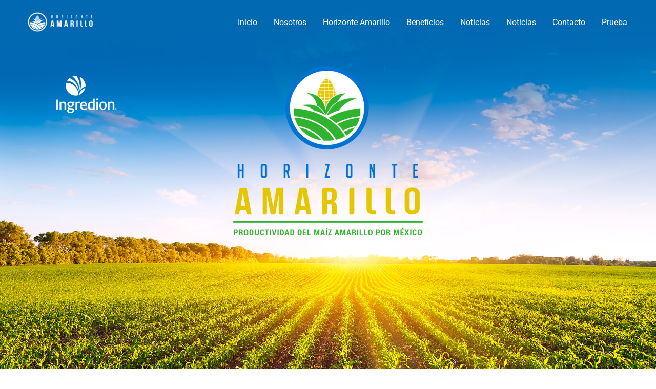

--- FILE ---
content_type: text/css
request_url: https://horizonteamarillo.mx/wp-content/uploads/elementor/css/post-7.css?ver=1768411755
body_size: 25641
content:
.elementor-7 .elementor-element.elementor-element-97f293w{--display:flex;--flex-direction:row;--container-widget-width:calc( ( 1 - var( --container-widget-flex-grow ) ) * 100% );--container-widget-height:100%;--container-widget-flex-grow:1;--container-widget-align-self:stretch;--flex-wrap-mobile:wrap;--align-items:stretch;--gap:0px 0px;--row-gap:0px;--column-gap:0px;--overlay-opacity:0.65;--margin-top:0px;--margin-bottom:0px;--margin-left:0px;--margin-right:0px;--padding-top:200px;--padding-bottom:200px;--padding-left:0px;--padding-right:0px;}.elementor-7 .elementor-element.elementor-element-97f293w:not(.elementor-motion-effects-element-type-background), .elementor-7 .elementor-element.elementor-element-97f293w > .elementor-motion-effects-container > .elementor-motion-effects-layer{background-image:url("https://horizonteamarillo.mx/wp-content/uploads/2024/11/portada-1.jpg");background-position:top center;background-repeat:no-repeat;background-size:cover;}.elementor-7 .elementor-element.elementor-element-97f293w::before, .elementor-7 .elementor-element.elementor-element-97f293w > .elementor-background-video-container::before, .elementor-7 .elementor-element.elementor-element-97f293w > .e-con-inner > .elementor-background-video-container::before, .elementor-7 .elementor-element.elementor-element-97f293w > .elementor-background-slideshow::before, .elementor-7 .elementor-element.elementor-element-97f293w > .e-con-inner > .elementor-background-slideshow::before, .elementor-7 .elementor-element.elementor-element-97f293w > .elementor-motion-effects-container > .elementor-motion-effects-layer::before{background-color:#1111112E;--background-overlay:'';}.elementor-7 .elementor-element.elementor-element-fe6a729{--display:flex;}.elementor-7 .elementor-element.elementor-element-60e951b{--spacer-size:350px;}.elementor-7 .elementor-element.elementor-element-3d465ac{--display:flex;--flex-direction:column;--container-widget-width:100%;--container-widget-height:initial;--container-widget-flex-grow:0;--container-widget-align-self:initial;--flex-wrap-mobile:wrap;}.elementor-7 .elementor-element.elementor-element-58d78e3{--spacer-size:50px;}.elementor-7 .elementor-element.elementor-element-c4f80f7{--display:flex;--flex-direction:row;--container-widget-width:initial;--container-widget-height:100%;--container-widget-flex-grow:1;--container-widget-align-self:stretch;--flex-wrap-mobile:wrap;--gap:0px 0px;--row-gap:0px;--column-gap:0px;}.elementor-7 .elementor-element.elementor-element-176b40b{--display:flex;--flex-direction:column;--container-widget-width:100%;--container-widget-height:initial;--container-widget-flex-grow:0;--container-widget-align-self:initial;--flex-wrap-mobile:wrap;}.elementor-widget-image .widget-image-caption{color:var( --e-global-color-text );font-family:var( --e-global-typography-text-font-family ), Sans-serif;font-weight:var( --e-global-typography-text-font-weight );}.elementor-7 .elementor-element.elementor-element-23bb15e{--display:flex;--flex-direction:column;--container-widget-width:100%;--container-widget-height:initial;--container-widget-flex-grow:0;--container-widget-align-self:initial;--flex-wrap-mobile:wrap;}.elementor-7 .elementor-element.elementor-element-281f53d{--spacer-size:50px;}.elementor-7 .elementor-element.elementor-element-be5ada2{--spacer-size:30px;}.elementor-7 .elementor-element.elementor-element-6008c22{--display:flex;--flex-direction:column;--container-widget-width:100%;--container-widget-height:initial;--container-widget-flex-grow:0;--container-widget-align-self:initial;--flex-wrap-mobile:wrap;}.elementor-7 .elementor-element.elementor-element-c22317b{--display:flex;--flex-direction:row;--container-widget-width:initial;--container-widget-height:100%;--container-widget-flex-grow:1;--container-widget-align-self:stretch;--flex-wrap-mobile:wrap;--gap:0px 0px;--row-gap:0px;--column-gap:0px;}.elementor-7 .elementor-element.elementor-element-83938bb{--display:flex;--flex-direction:column;--container-widget-width:100%;--container-widget-height:initial;--container-widget-flex-grow:0;--container-widget-align-self:initial;--flex-wrap-mobile:wrap;}.elementor-widget-heading .elementor-heading-title{font-family:var( --e-global-typography-primary-font-family ), Sans-serif;font-weight:var( --e-global-typography-primary-font-weight );color:var( --e-global-color-primary );}.elementor-7 .elementor-element.elementor-element-d1e5d67 .elementor-heading-title{color:#18191A;}.elementor-widget-text-editor{font-family:var( --e-global-typography-text-font-family ), Sans-serif;font-weight:var( --e-global-typography-text-font-weight );color:var( --e-global-color-text );}.elementor-widget-text-editor.elementor-drop-cap-view-stacked .elementor-drop-cap{background-color:var( --e-global-color-primary );}.elementor-widget-text-editor.elementor-drop-cap-view-framed .elementor-drop-cap, .elementor-widget-text-editor.elementor-drop-cap-view-default .elementor-drop-cap{color:var( --e-global-color-primary );border-color:var( --e-global-color-primary );}.elementor-7 .elementor-element.elementor-element-72b9a2d{color:#181717;}.elementor-7 .elementor-element.elementor-element-47ee962{text-align:justify;color:#1A1818;}.elementor-7 .elementor-element.elementor-element-d18e990{--display:flex;--flex-direction:column;--container-widget-width:100%;--container-widget-height:initial;--container-widget-flex-grow:0;--container-widget-align-self:initial;--flex-wrap-mobile:wrap;}.elementor-7 .elementor-element.elementor-element-9a12ab5{--spacer-size:80px;}.elementor-7 .elementor-element.elementor-element-73ed2dc{--display:flex;--flex-direction:row;--container-widget-width:initial;--container-widget-height:100%;--container-widget-flex-grow:1;--container-widget-align-self:stretch;--flex-wrap-mobile:wrap;--gap:0px 0px;--row-gap:0px;--column-gap:0px;}.elementor-7 .elementor-element.elementor-element-cb18bdc{--display:flex;--flex-direction:column;--container-widget-width:100%;--container-widget-height:initial;--container-widget-flex-grow:0;--container-widget-align-self:initial;--flex-wrap-mobile:wrap;}.elementor-7 .elementor-element.elementor-element-f18dd09{--display:flex;--flex-direction:column;--container-widget-width:100%;--container-widget-height:initial;--container-widget-flex-grow:0;--container-widget-align-self:initial;--flex-wrap-mobile:wrap;}.elementor-7 .elementor-element.elementor-element-2d9a105{color:#201F1F;}.elementor-7 .elementor-element.elementor-element-4fbb935{--display:flex;--flex-direction:column;--container-widget-width:100%;--container-widget-height:initial;--container-widget-flex-grow:0;--container-widget-align-self:initial;--flex-wrap-mobile:wrap;}.elementor-7 .elementor-element.elementor-element-4fbb935:not(.elementor-motion-effects-element-type-background), .elementor-7 .elementor-element.elementor-element-4fbb935 > .elementor-motion-effects-container > .elementor-motion-effects-layer{background-image:url("https://horizonteamarillo.mx/wp-content/uploads/2024/11/horizonte.png");background-position:center right;background-repeat:no-repeat;}.elementor-7 .elementor-element.elementor-element-c7e050c{--spacer-size:1000px;}.elementor-7 .elementor-element.elementor-element-f63f0ad{--display:flex;--flex-direction:column;--container-widget-width:100%;--container-widget-height:initial;--container-widget-flex-grow:0;--container-widget-align-self:initial;--flex-wrap-mobile:wrap;}.elementor-7 .elementor-element.elementor-element-0ee8e52{--display:flex;--flex-direction:row;--container-widget-width:initial;--container-widget-height:100%;--container-widget-flex-grow:1;--container-widget-align-self:stretch;--flex-wrap-mobile:wrap;--gap:0px 0px;--row-gap:0px;--column-gap:0px;}.elementor-7 .elementor-element.elementor-element-b1aca10{--display:flex;--flex-direction:column;--container-widget-width:100%;--container-widget-height:initial;--container-widget-flex-grow:0;--container-widget-align-self:initial;--flex-wrap-mobile:wrap;}.elementor-7 .elementor-element.elementor-element-c90aee0{text-align:justify;color:#353232;}.elementor-7 .elementor-element.elementor-element-9c3ec64{--display:flex;--flex-direction:column;--container-widget-width:100%;--container-widget-height:initial;--container-widget-flex-grow:0;--container-widget-align-self:initial;--flex-wrap-mobile:wrap;}.elementor-7 .elementor-element.elementor-element-b4fd142{--display:flex;--flex-direction:column;--container-widget-width:100%;--container-widget-height:initial;--container-widget-flex-grow:0;--container-widget-align-self:initial;--flex-wrap-mobile:wrap;}.elementor-7 .elementor-element.elementor-element-9e92ac7{--display:flex;--flex-direction:row;--container-widget-width:initial;--container-widget-height:100%;--container-widget-flex-grow:1;--container-widget-align-self:stretch;--flex-wrap-mobile:wrap;--gap:0px 0px;--row-gap:0px;--column-gap:0px;}.elementor-7 .elementor-element.elementor-element-6983995{--display:flex;--flex-direction:column;--container-widget-width:100%;--container-widget-height:initial;--container-widget-flex-grow:0;--container-widget-align-self:initial;--flex-wrap-mobile:wrap;}.elementor-7 .elementor-element.elementor-element-e825023{--display:flex;--flex-direction:column;--container-widget-width:100%;--container-widget-height:initial;--container-widget-flex-grow:0;--container-widget-align-self:initial;--flex-wrap-mobile:wrap;}.elementor-7 .elementor-element.elementor-element-bb1ac36{--spacer-size:50px;}.elementor-7 .elementor-element.elementor-element-dbd8c7d{color:#161616;}.elementor-7 .elementor-element.elementor-element-d0970c8 .elementor-wrapper{--video-aspect-ratio:1.77777;}.elementor-7 .elementor-element.elementor-element-7d8e942{--display:flex;--flex-direction:column;--container-widget-width:100%;--container-widget-height:initial;--container-widget-flex-grow:0;--container-widget-align-self:initial;--flex-wrap-mobile:wrap;}.elementor-7 .elementor-element.elementor-element-1c40c5b{--display:flex;--flex-direction:row;--container-widget-width:initial;--container-widget-height:100%;--container-widget-flex-grow:1;--container-widget-align-self:stretch;--flex-wrap-mobile:wrap;--gap:0px 0px;--row-gap:0px;--column-gap:0px;}.elementor-7 .elementor-element.elementor-element-8b37845{--display:flex;--flex-direction:column;--container-widget-width:100%;--container-widget-height:initial;--container-widget-flex-grow:0;--container-widget-align-self:initial;--flex-wrap-mobile:wrap;}.elementor-7 .elementor-element.elementor-element-80689a2{--display:flex;--flex-direction:column;--container-widget-width:100%;--container-widget-height:initial;--container-widget-flex-grow:0;--container-widget-align-self:initial;--flex-wrap-mobile:wrap;}.elementor-7 .elementor-element.elementor-element-c541f79{--display:flex;--flex-direction:column;--container-widget-width:100%;--container-widget-height:initial;--container-widget-flex-grow:0;--container-widget-align-self:initial;--flex-wrap-mobile:wrap;}.elementor-7 .elementor-element.elementor-element-d39ad60{--display:flex;--flex-direction:column;--container-widget-width:100%;--container-widget-height:initial;--container-widget-flex-grow:0;--container-widget-align-self:initial;--flex-wrap-mobile:wrap;}.elementor-7 .elementor-element.elementor-element-5f97f5b{--spacer-size:50px;}.elementor-7 .elementor-element.elementor-element-bf7fc71{--display:flex;--flex-direction:row;--container-widget-width:initial;--container-widget-height:100%;--container-widget-flex-grow:1;--container-widget-align-self:stretch;--flex-wrap-mobile:wrap;--gap:0px 0px;--row-gap:0px;--column-gap:0px;}.elementor-7 .elementor-element.elementor-element-20f59af{--display:flex;--flex-direction:column;--container-widget-width:100%;--container-widget-height:initial;--container-widget-flex-grow:0;--container-widget-align-self:initial;--flex-wrap-mobile:wrap;}.elementor-7 .elementor-element.elementor-element-1a1e3d0{--display:flex;--flex-direction:column;--container-widget-width:100%;--container-widget-height:initial;--container-widget-flex-grow:0;--container-widget-align-self:initial;--flex-wrap-mobile:wrap;}.elementor-7 .elementor-element.elementor-element-2d13a74{--display:flex;--flex-direction:column;--container-widget-width:100%;--container-widget-height:initial;--container-widget-flex-grow:0;--container-widget-align-self:initial;--flex-wrap-mobile:wrap;}.elementor-7 .elementor-element.elementor-element-2d13a74:not(.elementor-motion-effects-element-type-background), .elementor-7 .elementor-element.elementor-element-2d13a74 > .elementor-motion-effects-container > .elementor-motion-effects-layer{background-image:url("https://horizonteamarillo.mx/wp-content/uploads/2024/11/maiz.png");background-repeat:no-repeat;background-size:100% auto;}.elementor-7 .elementor-element.elementor-element-ed9dff1{--spacer-size:750px;}.elementor-7 .elementor-element.elementor-element-50bf7e9{--display:flex;--flex-direction:row;--container-widget-width:initial;--container-widget-height:100%;--container-widget-flex-grow:1;--container-widget-align-self:stretch;--flex-wrap-mobile:wrap;--gap:0px 0px;--row-gap:0px;--column-gap:0px;}.elementor-7 .elementor-element.elementor-element-5bdd397{--display:flex;--flex-direction:column;--container-widget-width:100%;--container-widget-height:initial;--container-widget-flex-grow:0;--container-widget-align-self:initial;--flex-wrap-mobile:wrap;}.elementor-7 .elementor-element.elementor-element-13d6703{--display:flex;--flex-direction:column;--container-widget-width:100%;--container-widget-height:initial;--container-widget-flex-grow:0;--container-widget-align-self:initial;--flex-wrap-mobile:wrap;}.elementor-7 .elementor-element.elementor-element-9ad65da{--display:flex;--flex-direction:column;--container-widget-width:100%;--container-widget-height:initial;--container-widget-flex-grow:0;--container-widget-align-self:initial;--flex-wrap-mobile:wrap;}.elementor-7 .elementor-element.elementor-element-91ff3fa{--display:flex;--flex-direction:column;--container-widget-width:100%;--container-widget-height:initial;--container-widget-flex-grow:0;--container-widget-align-self:initial;--flex-wrap-mobile:wrap;}.elementor-7 .elementor-element.elementor-element-3b75470{--display:flex;--flex-direction:column;--container-widget-width:100%;--container-widget-height:initial;--container-widget-flex-grow:0;--container-widget-align-self:initial;--flex-wrap-mobile:wrap;}.elementor-7 .elementor-element.elementor-element-e1f39ba{text-align:center;}.elementor-7 .elementor-element.elementor-element-e1f39ba .elementor-heading-title{font-family:"Roboto", Sans-serif;font-size:42px;font-weight:600;color:#1E1E1F;}.elementor-7 .elementor-element.elementor-element-40f00e9{--display:flex;--flex-direction:row;--container-widget-width:initial;--container-widget-height:100%;--container-widget-flex-grow:1;--container-widget-align-self:stretch;--flex-wrap-mobile:wrap;--gap:0px 0px;--row-gap:0px;--column-gap:0px;--flex-wrap:wrap;}.elementor-7 .elementor-element.elementor-element-df90a65{--display:flex;--flex-direction:column;--container-widget-width:100%;--container-widget-height:initial;--container-widget-flex-grow:0;--container-widget-align-self:initial;--flex-wrap-mobile:wrap;}.elementor-7 .elementor-element.elementor-element-2cc9c96{--display:flex;--flex-direction:column;--container-widget-width:100%;--container-widget-height:initial;--container-widget-flex-grow:0;--container-widget-align-self:initial;--flex-wrap-mobile:wrap;}.elementor-7 .elementor-element.elementor-element-feee341{--display:flex;--flex-direction:column;--container-widget-width:100%;--container-widget-height:initial;--container-widget-flex-grow:0;--container-widget-align-self:initial;--flex-wrap-mobile:wrap;}.elementor-7 .elementor-element.elementor-element-e642ca6{--display:flex;--flex-direction:column;--container-widget-width:100%;--container-widget-height:initial;--container-widget-flex-grow:0;--container-widget-align-self:initial;--flex-wrap-mobile:wrap;}.elementor-7 .elementor-element.elementor-element-651890f{--display:flex;--flex-direction:column;--container-widget-width:100%;--container-widget-height:initial;--container-widget-flex-grow:0;--container-widget-align-self:initial;--flex-wrap-mobile:wrap;}.elementor-7 .elementor-element.elementor-element-8df0fc1{--display:flex;--flex-direction:column;--container-widget-width:100%;--container-widget-height:initial;--container-widget-flex-grow:0;--container-widget-align-self:initial;--flex-wrap-mobile:wrap;}.elementor-7 .elementor-element.elementor-element-bba00b3{--display:flex;--flex-direction:column;--container-widget-width:100%;--container-widget-height:initial;--container-widget-flex-grow:0;--container-widget-align-self:initial;--flex-wrap-mobile:wrap;}.elementor-7 .elementor-element.elementor-element-495e476 img{width:100%;}.elementor-7 .elementor-element.elementor-element-f1754a1{--display:flex;--flex-direction:column;--container-widget-width:100%;--container-widget-height:initial;--container-widget-flex-grow:0;--container-widget-align-self:initial;--flex-wrap-mobile:wrap;}.elementor-7 .elementor-element.elementor-element-3b5b4c4{text-align:center;font-family:"Roboto", Sans-serif;font-size:26px;font-weight:400;color:#2A2929;}.elementor-7 .elementor-element.elementor-element-009d23a{--display:flex;--flex-direction:row;--container-widget-width:initial;--container-widget-height:100%;--container-widget-flex-grow:1;--container-widget-align-self:stretch;--flex-wrap-mobile:wrap;--gap:0px 0px;--row-gap:0px;--column-gap:0px;}.elementor-7 .elementor-element.elementor-element-51395ad{--display:flex;--flex-direction:column;--container-widget-width:100%;--container-widget-height:initial;--container-widget-flex-grow:0;--container-widget-align-self:initial;--flex-wrap-mobile:wrap;}.elementor-7 .elementor-element.elementor-element-5ad9d21{--display:flex;--flex-direction:column;--container-widget-width:100%;--container-widget-height:initial;--container-widget-flex-grow:0;--container-widget-align-self:initial;--flex-wrap-mobile:wrap;}.elementor-7 .elementor-element.elementor-element-ba8a556{--display:flex;--flex-direction:column;--container-widget-width:100%;--container-widget-height:initial;--container-widget-flex-grow:0;--container-widget-align-self:initial;--flex-wrap-mobile:wrap;}.elementor-7 .elementor-element.elementor-element-aad83d3{--display:flex;--flex-direction:row;--container-widget-width:initial;--container-widget-height:100%;--container-widget-flex-grow:1;--container-widget-align-self:stretch;--flex-wrap-mobile:wrap;--gap:0px 0px;--row-gap:0px;--column-gap:0px;--flex-wrap:wrap;}.elementor-7 .elementor-element.elementor-element-aad83d3:not(.elementor-motion-effects-element-type-background), .elementor-7 .elementor-element.elementor-element-aad83d3 > .elementor-motion-effects-container > .elementor-motion-effects-layer{background-color:#4F5FF3;}.elementor-7 .elementor-element.elementor-element-3981e04{--display:flex;--flex-direction:column;--container-widget-width:100%;--container-widget-height:initial;--container-widget-flex-grow:0;--container-widget-align-self:initial;--flex-wrap-mobile:wrap;}.elementor-7 .elementor-element.elementor-element-adf5beb{--spacer-size:50px;}.elementor-7 .elementor-element.elementor-element-618c17e{--display:flex;--flex-direction:column;--container-widget-width:100%;--container-widget-height:initial;--container-widget-flex-grow:0;--container-widget-align-self:initial;--flex-wrap-mobile:wrap;}.elementor-7 .elementor-element.elementor-element-924b293{--spacer-size:50px;}.elementor-widget-icon-list .elementor-icon-list-item:not(:last-child):after{border-color:var( --e-global-color-text );}.elementor-widget-icon-list .elementor-icon-list-icon i{color:var( --e-global-color-primary );}.elementor-widget-icon-list .elementor-icon-list-icon svg{fill:var( --e-global-color-primary );}.elementor-widget-icon-list .elementor-icon-list-item > .elementor-icon-list-text, .elementor-widget-icon-list .elementor-icon-list-item > a{font-family:var( --e-global-typography-text-font-family ), Sans-serif;font-weight:var( --e-global-typography-text-font-weight );}.elementor-widget-icon-list .elementor-icon-list-text{color:var( --e-global-color-secondary );}.elementor-7 .elementor-element.elementor-element-360892e .elementor-icon-list-icon i{color:#FFFFFF;transition:color 0.3s;}.elementor-7 .elementor-element.elementor-element-360892e .elementor-icon-list-icon svg{fill:#FFFFFF;transition:fill 0.3s;}.elementor-7 .elementor-element.elementor-element-360892e{--e-icon-list-icon-size:14px;--icon-vertical-offset:0px;}.elementor-7 .elementor-element.elementor-element-360892e .elementor-icon-list-item > .elementor-icon-list-text, .elementor-7 .elementor-element.elementor-element-360892e .elementor-icon-list-item > a{font-family:"Roboto", Sans-serif;font-size:20px;font-weight:400;}.elementor-7 .elementor-element.elementor-element-360892e .elementor-icon-list-text{color:#FFFFFF;transition:color 0.3s;}.elementor-7 .elementor-element.elementor-element-e73afb7{--display:flex;--flex-direction:column;--container-widget-width:100%;--container-widget-height:initial;--container-widget-flex-grow:0;--container-widget-align-self:initial;--flex-wrap-mobile:wrap;}.elementor-7 .elementor-element.elementor-element-76e3424{--spacer-size:50px;}.elementor-7 .elementor-element.elementor-element-26df28a{font-family:"Roboto", Sans-serif;font-size:20px;font-weight:400;color:#FFFFFF;}.elementor-7 .elementor-element.elementor-element-1d426d3{--display:flex;--flex-direction:column;--container-widget-width:100%;--container-widget-height:initial;--container-widget-flex-grow:0;--container-widget-align-self:initial;--flex-wrap-mobile:wrap;}.elementor-7 .elementor-element.elementor-element-be15092{--spacer-size:100px;}.elementor-7 .elementor-element.elementor-element-c21f187{--display:flex;--flex-direction:column;--container-widget-width:100%;--container-widget-height:initial;--container-widget-flex-grow:0;--container-widget-align-self:initial;--flex-wrap-mobile:wrap;}.elementor-7 .elementor-element.elementor-element-f732fe5{--display:flex;--flex-direction:column;--container-widget-width:100%;--container-widget-height:initial;--container-widget-flex-grow:0;--container-widget-align-self:initial;--flex-wrap-mobile:wrap;}.elementor-7 .elementor-element.elementor-element-b0b21e5{--display:flex;--flex-direction:column;--container-widget-width:100%;--container-widget-height:initial;--container-widget-flex-grow:0;--container-widget-align-self:initial;--flex-wrap-mobile:wrap;}@media(min-width:768px){.elementor-7 .elementor-element.elementor-element-97f293w{--content-width:800px;}.elementor-7 .elementor-element.elementor-element-fe6a729{--width:100%;}.elementor-7 .elementor-element.elementor-element-176b40b{--width:50%;}.elementor-7 .elementor-element.elementor-element-23bb15e{--width:50%;}.elementor-7 .elementor-element.elementor-element-83938bb{--width:50%;}.elementor-7 .elementor-element.elementor-element-d18e990{--width:50%;}.elementor-7 .elementor-element.elementor-element-cb18bdc{--width:50%;}.elementor-7 .elementor-element.elementor-element-f18dd09{--width:50%;}.elementor-7 .elementor-element.elementor-element-4fbb935{--content-width:824px;}.elementor-7 .elementor-element.elementor-element-b1aca10{--width:50%;}.elementor-7 .elementor-element.elementor-element-9c3ec64{--width:50%;}.elementor-7 .elementor-element.elementor-element-6983995{--width:25%;}.elementor-7 .elementor-element.elementor-element-e825023{--width:50%;}.elementor-7 .elementor-element.elementor-element-7d8e942{--width:25%;}.elementor-7 .elementor-element.elementor-element-8b37845{--width:25%;}.elementor-7 .elementor-element.elementor-element-80689a2{--width:50%;}.elementor-7 .elementor-element.elementor-element-c541f79{--width:25%;}.elementor-7 .elementor-element.elementor-element-20f59af{--width:50%;}.elementor-7 .elementor-element.elementor-element-1a1e3d0{--width:50%;}.elementor-7 .elementor-element.elementor-element-5bdd397{--width:25%;}.elementor-7 .elementor-element.elementor-element-13d6703{--width:50%;}.elementor-7 .elementor-element.elementor-element-9ad65da{--width:25%;}.elementor-7 .elementor-element.elementor-element-df90a65{--width:33.3333%;}.elementor-7 .elementor-element.elementor-element-2cc9c96{--width:33.3333%;}.elementor-7 .elementor-element.elementor-element-feee341{--width:33.3333%;}.elementor-7 .elementor-element.elementor-element-e642ca6{--width:33.3333%;}.elementor-7 .elementor-element.elementor-element-651890f{--width:33.3333%;}.elementor-7 .elementor-element.elementor-element-8df0fc1{--width:33.3333%;}.elementor-7 .elementor-element.elementor-element-f1754a1{--content-width:988px;}.elementor-7 .elementor-element.elementor-element-51395ad{--width:25%;}.elementor-7 .elementor-element.elementor-element-5ad9d21{--width:50%;}.elementor-7 .elementor-element.elementor-element-ba8a556{--width:25%;}.elementor-7 .elementor-element.elementor-element-3981e04{--width:33.3333%;}.elementor-7 .elementor-element.elementor-element-618c17e{--width:33.3333%;}.elementor-7 .elementor-element.elementor-element-e73afb7{--width:33.3333%;}.elementor-7 .elementor-element.elementor-element-1d426d3{--width:33.3333%;}.elementor-7 .elementor-element.elementor-element-c21f187{--width:33.3333%;}.elementor-7 .elementor-element.elementor-element-f732fe5{--width:33.3333%;}}@media(min-width:1025px){.elementor-7 .elementor-element.elementor-element-97f293w:not(.elementor-motion-effects-element-type-background), .elementor-7 .elementor-element.elementor-element-97f293w > .elementor-motion-effects-container > .elementor-motion-effects-layer{background-attachment:fixed;}}@media(max-width:1024px){.elementor-7 .elementor-element.elementor-element-97f293w{--padding-top:120px;--padding-bottom:100px;--padding-left:0px;--padding-right:0px;}}@media(max-width:767px){.elementor-7 .elementor-element.elementor-element-97f293w{--padding-top:120px;--padding-bottom:60px;--padding-left:0px;--padding-right:0px;}}